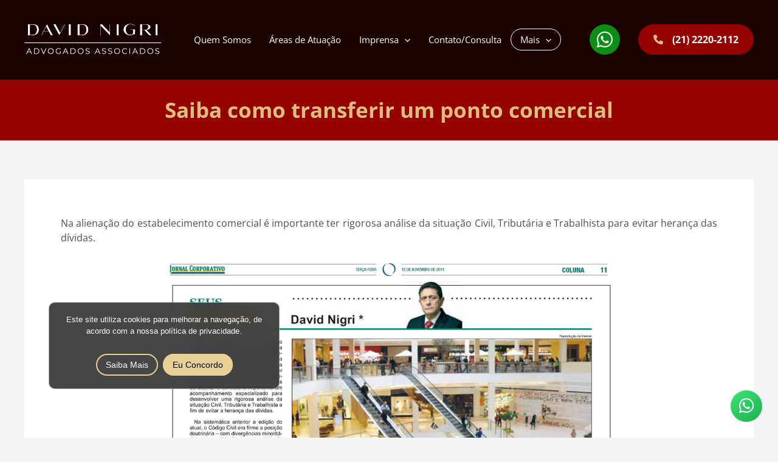

--- FILE ---
content_type: text/html; charset=utf-8
request_url: https://www.google.com/recaptcha/api2/anchor?ar=1&k=6LeZX-skAAAAAGNzehsiqoGidrikqJsDPZ6h9YVn&co=aHR0cHM6Ly9kYXZpZG5pZ3JpLmNvbS5icjo0NDM.&hl=en&v=PoyoqOPhxBO7pBk68S4YbpHZ&size=invisible&anchor-ms=20000&execute-ms=30000&cb=h3likkba2u0y
body_size: 48662
content:
<!DOCTYPE HTML><html dir="ltr" lang="en"><head><meta http-equiv="Content-Type" content="text/html; charset=UTF-8">
<meta http-equiv="X-UA-Compatible" content="IE=edge">
<title>reCAPTCHA</title>
<style type="text/css">
/* cyrillic-ext */
@font-face {
  font-family: 'Roboto';
  font-style: normal;
  font-weight: 400;
  font-stretch: 100%;
  src: url(//fonts.gstatic.com/s/roboto/v48/KFO7CnqEu92Fr1ME7kSn66aGLdTylUAMa3GUBHMdazTgWw.woff2) format('woff2');
  unicode-range: U+0460-052F, U+1C80-1C8A, U+20B4, U+2DE0-2DFF, U+A640-A69F, U+FE2E-FE2F;
}
/* cyrillic */
@font-face {
  font-family: 'Roboto';
  font-style: normal;
  font-weight: 400;
  font-stretch: 100%;
  src: url(//fonts.gstatic.com/s/roboto/v48/KFO7CnqEu92Fr1ME7kSn66aGLdTylUAMa3iUBHMdazTgWw.woff2) format('woff2');
  unicode-range: U+0301, U+0400-045F, U+0490-0491, U+04B0-04B1, U+2116;
}
/* greek-ext */
@font-face {
  font-family: 'Roboto';
  font-style: normal;
  font-weight: 400;
  font-stretch: 100%;
  src: url(//fonts.gstatic.com/s/roboto/v48/KFO7CnqEu92Fr1ME7kSn66aGLdTylUAMa3CUBHMdazTgWw.woff2) format('woff2');
  unicode-range: U+1F00-1FFF;
}
/* greek */
@font-face {
  font-family: 'Roboto';
  font-style: normal;
  font-weight: 400;
  font-stretch: 100%;
  src: url(//fonts.gstatic.com/s/roboto/v48/KFO7CnqEu92Fr1ME7kSn66aGLdTylUAMa3-UBHMdazTgWw.woff2) format('woff2');
  unicode-range: U+0370-0377, U+037A-037F, U+0384-038A, U+038C, U+038E-03A1, U+03A3-03FF;
}
/* math */
@font-face {
  font-family: 'Roboto';
  font-style: normal;
  font-weight: 400;
  font-stretch: 100%;
  src: url(//fonts.gstatic.com/s/roboto/v48/KFO7CnqEu92Fr1ME7kSn66aGLdTylUAMawCUBHMdazTgWw.woff2) format('woff2');
  unicode-range: U+0302-0303, U+0305, U+0307-0308, U+0310, U+0312, U+0315, U+031A, U+0326-0327, U+032C, U+032F-0330, U+0332-0333, U+0338, U+033A, U+0346, U+034D, U+0391-03A1, U+03A3-03A9, U+03B1-03C9, U+03D1, U+03D5-03D6, U+03F0-03F1, U+03F4-03F5, U+2016-2017, U+2034-2038, U+203C, U+2040, U+2043, U+2047, U+2050, U+2057, U+205F, U+2070-2071, U+2074-208E, U+2090-209C, U+20D0-20DC, U+20E1, U+20E5-20EF, U+2100-2112, U+2114-2115, U+2117-2121, U+2123-214F, U+2190, U+2192, U+2194-21AE, U+21B0-21E5, U+21F1-21F2, U+21F4-2211, U+2213-2214, U+2216-22FF, U+2308-230B, U+2310, U+2319, U+231C-2321, U+2336-237A, U+237C, U+2395, U+239B-23B7, U+23D0, U+23DC-23E1, U+2474-2475, U+25AF, U+25B3, U+25B7, U+25BD, U+25C1, U+25CA, U+25CC, U+25FB, U+266D-266F, U+27C0-27FF, U+2900-2AFF, U+2B0E-2B11, U+2B30-2B4C, U+2BFE, U+3030, U+FF5B, U+FF5D, U+1D400-1D7FF, U+1EE00-1EEFF;
}
/* symbols */
@font-face {
  font-family: 'Roboto';
  font-style: normal;
  font-weight: 400;
  font-stretch: 100%;
  src: url(//fonts.gstatic.com/s/roboto/v48/KFO7CnqEu92Fr1ME7kSn66aGLdTylUAMaxKUBHMdazTgWw.woff2) format('woff2');
  unicode-range: U+0001-000C, U+000E-001F, U+007F-009F, U+20DD-20E0, U+20E2-20E4, U+2150-218F, U+2190, U+2192, U+2194-2199, U+21AF, U+21E6-21F0, U+21F3, U+2218-2219, U+2299, U+22C4-22C6, U+2300-243F, U+2440-244A, U+2460-24FF, U+25A0-27BF, U+2800-28FF, U+2921-2922, U+2981, U+29BF, U+29EB, U+2B00-2BFF, U+4DC0-4DFF, U+FFF9-FFFB, U+10140-1018E, U+10190-1019C, U+101A0, U+101D0-101FD, U+102E0-102FB, U+10E60-10E7E, U+1D2C0-1D2D3, U+1D2E0-1D37F, U+1F000-1F0FF, U+1F100-1F1AD, U+1F1E6-1F1FF, U+1F30D-1F30F, U+1F315, U+1F31C, U+1F31E, U+1F320-1F32C, U+1F336, U+1F378, U+1F37D, U+1F382, U+1F393-1F39F, U+1F3A7-1F3A8, U+1F3AC-1F3AF, U+1F3C2, U+1F3C4-1F3C6, U+1F3CA-1F3CE, U+1F3D4-1F3E0, U+1F3ED, U+1F3F1-1F3F3, U+1F3F5-1F3F7, U+1F408, U+1F415, U+1F41F, U+1F426, U+1F43F, U+1F441-1F442, U+1F444, U+1F446-1F449, U+1F44C-1F44E, U+1F453, U+1F46A, U+1F47D, U+1F4A3, U+1F4B0, U+1F4B3, U+1F4B9, U+1F4BB, U+1F4BF, U+1F4C8-1F4CB, U+1F4D6, U+1F4DA, U+1F4DF, U+1F4E3-1F4E6, U+1F4EA-1F4ED, U+1F4F7, U+1F4F9-1F4FB, U+1F4FD-1F4FE, U+1F503, U+1F507-1F50B, U+1F50D, U+1F512-1F513, U+1F53E-1F54A, U+1F54F-1F5FA, U+1F610, U+1F650-1F67F, U+1F687, U+1F68D, U+1F691, U+1F694, U+1F698, U+1F6AD, U+1F6B2, U+1F6B9-1F6BA, U+1F6BC, U+1F6C6-1F6CF, U+1F6D3-1F6D7, U+1F6E0-1F6EA, U+1F6F0-1F6F3, U+1F6F7-1F6FC, U+1F700-1F7FF, U+1F800-1F80B, U+1F810-1F847, U+1F850-1F859, U+1F860-1F887, U+1F890-1F8AD, U+1F8B0-1F8BB, U+1F8C0-1F8C1, U+1F900-1F90B, U+1F93B, U+1F946, U+1F984, U+1F996, U+1F9E9, U+1FA00-1FA6F, U+1FA70-1FA7C, U+1FA80-1FA89, U+1FA8F-1FAC6, U+1FACE-1FADC, U+1FADF-1FAE9, U+1FAF0-1FAF8, U+1FB00-1FBFF;
}
/* vietnamese */
@font-face {
  font-family: 'Roboto';
  font-style: normal;
  font-weight: 400;
  font-stretch: 100%;
  src: url(//fonts.gstatic.com/s/roboto/v48/KFO7CnqEu92Fr1ME7kSn66aGLdTylUAMa3OUBHMdazTgWw.woff2) format('woff2');
  unicode-range: U+0102-0103, U+0110-0111, U+0128-0129, U+0168-0169, U+01A0-01A1, U+01AF-01B0, U+0300-0301, U+0303-0304, U+0308-0309, U+0323, U+0329, U+1EA0-1EF9, U+20AB;
}
/* latin-ext */
@font-face {
  font-family: 'Roboto';
  font-style: normal;
  font-weight: 400;
  font-stretch: 100%;
  src: url(//fonts.gstatic.com/s/roboto/v48/KFO7CnqEu92Fr1ME7kSn66aGLdTylUAMa3KUBHMdazTgWw.woff2) format('woff2');
  unicode-range: U+0100-02BA, U+02BD-02C5, U+02C7-02CC, U+02CE-02D7, U+02DD-02FF, U+0304, U+0308, U+0329, U+1D00-1DBF, U+1E00-1E9F, U+1EF2-1EFF, U+2020, U+20A0-20AB, U+20AD-20C0, U+2113, U+2C60-2C7F, U+A720-A7FF;
}
/* latin */
@font-face {
  font-family: 'Roboto';
  font-style: normal;
  font-weight: 400;
  font-stretch: 100%;
  src: url(//fonts.gstatic.com/s/roboto/v48/KFO7CnqEu92Fr1ME7kSn66aGLdTylUAMa3yUBHMdazQ.woff2) format('woff2');
  unicode-range: U+0000-00FF, U+0131, U+0152-0153, U+02BB-02BC, U+02C6, U+02DA, U+02DC, U+0304, U+0308, U+0329, U+2000-206F, U+20AC, U+2122, U+2191, U+2193, U+2212, U+2215, U+FEFF, U+FFFD;
}
/* cyrillic-ext */
@font-face {
  font-family: 'Roboto';
  font-style: normal;
  font-weight: 500;
  font-stretch: 100%;
  src: url(//fonts.gstatic.com/s/roboto/v48/KFO7CnqEu92Fr1ME7kSn66aGLdTylUAMa3GUBHMdazTgWw.woff2) format('woff2');
  unicode-range: U+0460-052F, U+1C80-1C8A, U+20B4, U+2DE0-2DFF, U+A640-A69F, U+FE2E-FE2F;
}
/* cyrillic */
@font-face {
  font-family: 'Roboto';
  font-style: normal;
  font-weight: 500;
  font-stretch: 100%;
  src: url(//fonts.gstatic.com/s/roboto/v48/KFO7CnqEu92Fr1ME7kSn66aGLdTylUAMa3iUBHMdazTgWw.woff2) format('woff2');
  unicode-range: U+0301, U+0400-045F, U+0490-0491, U+04B0-04B1, U+2116;
}
/* greek-ext */
@font-face {
  font-family: 'Roboto';
  font-style: normal;
  font-weight: 500;
  font-stretch: 100%;
  src: url(//fonts.gstatic.com/s/roboto/v48/KFO7CnqEu92Fr1ME7kSn66aGLdTylUAMa3CUBHMdazTgWw.woff2) format('woff2');
  unicode-range: U+1F00-1FFF;
}
/* greek */
@font-face {
  font-family: 'Roboto';
  font-style: normal;
  font-weight: 500;
  font-stretch: 100%;
  src: url(//fonts.gstatic.com/s/roboto/v48/KFO7CnqEu92Fr1ME7kSn66aGLdTylUAMa3-UBHMdazTgWw.woff2) format('woff2');
  unicode-range: U+0370-0377, U+037A-037F, U+0384-038A, U+038C, U+038E-03A1, U+03A3-03FF;
}
/* math */
@font-face {
  font-family: 'Roboto';
  font-style: normal;
  font-weight: 500;
  font-stretch: 100%;
  src: url(//fonts.gstatic.com/s/roboto/v48/KFO7CnqEu92Fr1ME7kSn66aGLdTylUAMawCUBHMdazTgWw.woff2) format('woff2');
  unicode-range: U+0302-0303, U+0305, U+0307-0308, U+0310, U+0312, U+0315, U+031A, U+0326-0327, U+032C, U+032F-0330, U+0332-0333, U+0338, U+033A, U+0346, U+034D, U+0391-03A1, U+03A3-03A9, U+03B1-03C9, U+03D1, U+03D5-03D6, U+03F0-03F1, U+03F4-03F5, U+2016-2017, U+2034-2038, U+203C, U+2040, U+2043, U+2047, U+2050, U+2057, U+205F, U+2070-2071, U+2074-208E, U+2090-209C, U+20D0-20DC, U+20E1, U+20E5-20EF, U+2100-2112, U+2114-2115, U+2117-2121, U+2123-214F, U+2190, U+2192, U+2194-21AE, U+21B0-21E5, U+21F1-21F2, U+21F4-2211, U+2213-2214, U+2216-22FF, U+2308-230B, U+2310, U+2319, U+231C-2321, U+2336-237A, U+237C, U+2395, U+239B-23B7, U+23D0, U+23DC-23E1, U+2474-2475, U+25AF, U+25B3, U+25B7, U+25BD, U+25C1, U+25CA, U+25CC, U+25FB, U+266D-266F, U+27C0-27FF, U+2900-2AFF, U+2B0E-2B11, U+2B30-2B4C, U+2BFE, U+3030, U+FF5B, U+FF5D, U+1D400-1D7FF, U+1EE00-1EEFF;
}
/* symbols */
@font-face {
  font-family: 'Roboto';
  font-style: normal;
  font-weight: 500;
  font-stretch: 100%;
  src: url(//fonts.gstatic.com/s/roboto/v48/KFO7CnqEu92Fr1ME7kSn66aGLdTylUAMaxKUBHMdazTgWw.woff2) format('woff2');
  unicode-range: U+0001-000C, U+000E-001F, U+007F-009F, U+20DD-20E0, U+20E2-20E4, U+2150-218F, U+2190, U+2192, U+2194-2199, U+21AF, U+21E6-21F0, U+21F3, U+2218-2219, U+2299, U+22C4-22C6, U+2300-243F, U+2440-244A, U+2460-24FF, U+25A0-27BF, U+2800-28FF, U+2921-2922, U+2981, U+29BF, U+29EB, U+2B00-2BFF, U+4DC0-4DFF, U+FFF9-FFFB, U+10140-1018E, U+10190-1019C, U+101A0, U+101D0-101FD, U+102E0-102FB, U+10E60-10E7E, U+1D2C0-1D2D3, U+1D2E0-1D37F, U+1F000-1F0FF, U+1F100-1F1AD, U+1F1E6-1F1FF, U+1F30D-1F30F, U+1F315, U+1F31C, U+1F31E, U+1F320-1F32C, U+1F336, U+1F378, U+1F37D, U+1F382, U+1F393-1F39F, U+1F3A7-1F3A8, U+1F3AC-1F3AF, U+1F3C2, U+1F3C4-1F3C6, U+1F3CA-1F3CE, U+1F3D4-1F3E0, U+1F3ED, U+1F3F1-1F3F3, U+1F3F5-1F3F7, U+1F408, U+1F415, U+1F41F, U+1F426, U+1F43F, U+1F441-1F442, U+1F444, U+1F446-1F449, U+1F44C-1F44E, U+1F453, U+1F46A, U+1F47D, U+1F4A3, U+1F4B0, U+1F4B3, U+1F4B9, U+1F4BB, U+1F4BF, U+1F4C8-1F4CB, U+1F4D6, U+1F4DA, U+1F4DF, U+1F4E3-1F4E6, U+1F4EA-1F4ED, U+1F4F7, U+1F4F9-1F4FB, U+1F4FD-1F4FE, U+1F503, U+1F507-1F50B, U+1F50D, U+1F512-1F513, U+1F53E-1F54A, U+1F54F-1F5FA, U+1F610, U+1F650-1F67F, U+1F687, U+1F68D, U+1F691, U+1F694, U+1F698, U+1F6AD, U+1F6B2, U+1F6B9-1F6BA, U+1F6BC, U+1F6C6-1F6CF, U+1F6D3-1F6D7, U+1F6E0-1F6EA, U+1F6F0-1F6F3, U+1F6F7-1F6FC, U+1F700-1F7FF, U+1F800-1F80B, U+1F810-1F847, U+1F850-1F859, U+1F860-1F887, U+1F890-1F8AD, U+1F8B0-1F8BB, U+1F8C0-1F8C1, U+1F900-1F90B, U+1F93B, U+1F946, U+1F984, U+1F996, U+1F9E9, U+1FA00-1FA6F, U+1FA70-1FA7C, U+1FA80-1FA89, U+1FA8F-1FAC6, U+1FACE-1FADC, U+1FADF-1FAE9, U+1FAF0-1FAF8, U+1FB00-1FBFF;
}
/* vietnamese */
@font-face {
  font-family: 'Roboto';
  font-style: normal;
  font-weight: 500;
  font-stretch: 100%;
  src: url(//fonts.gstatic.com/s/roboto/v48/KFO7CnqEu92Fr1ME7kSn66aGLdTylUAMa3OUBHMdazTgWw.woff2) format('woff2');
  unicode-range: U+0102-0103, U+0110-0111, U+0128-0129, U+0168-0169, U+01A0-01A1, U+01AF-01B0, U+0300-0301, U+0303-0304, U+0308-0309, U+0323, U+0329, U+1EA0-1EF9, U+20AB;
}
/* latin-ext */
@font-face {
  font-family: 'Roboto';
  font-style: normal;
  font-weight: 500;
  font-stretch: 100%;
  src: url(//fonts.gstatic.com/s/roboto/v48/KFO7CnqEu92Fr1ME7kSn66aGLdTylUAMa3KUBHMdazTgWw.woff2) format('woff2');
  unicode-range: U+0100-02BA, U+02BD-02C5, U+02C7-02CC, U+02CE-02D7, U+02DD-02FF, U+0304, U+0308, U+0329, U+1D00-1DBF, U+1E00-1E9F, U+1EF2-1EFF, U+2020, U+20A0-20AB, U+20AD-20C0, U+2113, U+2C60-2C7F, U+A720-A7FF;
}
/* latin */
@font-face {
  font-family: 'Roboto';
  font-style: normal;
  font-weight: 500;
  font-stretch: 100%;
  src: url(//fonts.gstatic.com/s/roboto/v48/KFO7CnqEu92Fr1ME7kSn66aGLdTylUAMa3yUBHMdazQ.woff2) format('woff2');
  unicode-range: U+0000-00FF, U+0131, U+0152-0153, U+02BB-02BC, U+02C6, U+02DA, U+02DC, U+0304, U+0308, U+0329, U+2000-206F, U+20AC, U+2122, U+2191, U+2193, U+2212, U+2215, U+FEFF, U+FFFD;
}
/* cyrillic-ext */
@font-face {
  font-family: 'Roboto';
  font-style: normal;
  font-weight: 900;
  font-stretch: 100%;
  src: url(//fonts.gstatic.com/s/roboto/v48/KFO7CnqEu92Fr1ME7kSn66aGLdTylUAMa3GUBHMdazTgWw.woff2) format('woff2');
  unicode-range: U+0460-052F, U+1C80-1C8A, U+20B4, U+2DE0-2DFF, U+A640-A69F, U+FE2E-FE2F;
}
/* cyrillic */
@font-face {
  font-family: 'Roboto';
  font-style: normal;
  font-weight: 900;
  font-stretch: 100%;
  src: url(//fonts.gstatic.com/s/roboto/v48/KFO7CnqEu92Fr1ME7kSn66aGLdTylUAMa3iUBHMdazTgWw.woff2) format('woff2');
  unicode-range: U+0301, U+0400-045F, U+0490-0491, U+04B0-04B1, U+2116;
}
/* greek-ext */
@font-face {
  font-family: 'Roboto';
  font-style: normal;
  font-weight: 900;
  font-stretch: 100%;
  src: url(//fonts.gstatic.com/s/roboto/v48/KFO7CnqEu92Fr1ME7kSn66aGLdTylUAMa3CUBHMdazTgWw.woff2) format('woff2');
  unicode-range: U+1F00-1FFF;
}
/* greek */
@font-face {
  font-family: 'Roboto';
  font-style: normal;
  font-weight: 900;
  font-stretch: 100%;
  src: url(//fonts.gstatic.com/s/roboto/v48/KFO7CnqEu92Fr1ME7kSn66aGLdTylUAMa3-UBHMdazTgWw.woff2) format('woff2');
  unicode-range: U+0370-0377, U+037A-037F, U+0384-038A, U+038C, U+038E-03A1, U+03A3-03FF;
}
/* math */
@font-face {
  font-family: 'Roboto';
  font-style: normal;
  font-weight: 900;
  font-stretch: 100%;
  src: url(//fonts.gstatic.com/s/roboto/v48/KFO7CnqEu92Fr1ME7kSn66aGLdTylUAMawCUBHMdazTgWw.woff2) format('woff2');
  unicode-range: U+0302-0303, U+0305, U+0307-0308, U+0310, U+0312, U+0315, U+031A, U+0326-0327, U+032C, U+032F-0330, U+0332-0333, U+0338, U+033A, U+0346, U+034D, U+0391-03A1, U+03A3-03A9, U+03B1-03C9, U+03D1, U+03D5-03D6, U+03F0-03F1, U+03F4-03F5, U+2016-2017, U+2034-2038, U+203C, U+2040, U+2043, U+2047, U+2050, U+2057, U+205F, U+2070-2071, U+2074-208E, U+2090-209C, U+20D0-20DC, U+20E1, U+20E5-20EF, U+2100-2112, U+2114-2115, U+2117-2121, U+2123-214F, U+2190, U+2192, U+2194-21AE, U+21B0-21E5, U+21F1-21F2, U+21F4-2211, U+2213-2214, U+2216-22FF, U+2308-230B, U+2310, U+2319, U+231C-2321, U+2336-237A, U+237C, U+2395, U+239B-23B7, U+23D0, U+23DC-23E1, U+2474-2475, U+25AF, U+25B3, U+25B7, U+25BD, U+25C1, U+25CA, U+25CC, U+25FB, U+266D-266F, U+27C0-27FF, U+2900-2AFF, U+2B0E-2B11, U+2B30-2B4C, U+2BFE, U+3030, U+FF5B, U+FF5D, U+1D400-1D7FF, U+1EE00-1EEFF;
}
/* symbols */
@font-face {
  font-family: 'Roboto';
  font-style: normal;
  font-weight: 900;
  font-stretch: 100%;
  src: url(//fonts.gstatic.com/s/roboto/v48/KFO7CnqEu92Fr1ME7kSn66aGLdTylUAMaxKUBHMdazTgWw.woff2) format('woff2');
  unicode-range: U+0001-000C, U+000E-001F, U+007F-009F, U+20DD-20E0, U+20E2-20E4, U+2150-218F, U+2190, U+2192, U+2194-2199, U+21AF, U+21E6-21F0, U+21F3, U+2218-2219, U+2299, U+22C4-22C6, U+2300-243F, U+2440-244A, U+2460-24FF, U+25A0-27BF, U+2800-28FF, U+2921-2922, U+2981, U+29BF, U+29EB, U+2B00-2BFF, U+4DC0-4DFF, U+FFF9-FFFB, U+10140-1018E, U+10190-1019C, U+101A0, U+101D0-101FD, U+102E0-102FB, U+10E60-10E7E, U+1D2C0-1D2D3, U+1D2E0-1D37F, U+1F000-1F0FF, U+1F100-1F1AD, U+1F1E6-1F1FF, U+1F30D-1F30F, U+1F315, U+1F31C, U+1F31E, U+1F320-1F32C, U+1F336, U+1F378, U+1F37D, U+1F382, U+1F393-1F39F, U+1F3A7-1F3A8, U+1F3AC-1F3AF, U+1F3C2, U+1F3C4-1F3C6, U+1F3CA-1F3CE, U+1F3D4-1F3E0, U+1F3ED, U+1F3F1-1F3F3, U+1F3F5-1F3F7, U+1F408, U+1F415, U+1F41F, U+1F426, U+1F43F, U+1F441-1F442, U+1F444, U+1F446-1F449, U+1F44C-1F44E, U+1F453, U+1F46A, U+1F47D, U+1F4A3, U+1F4B0, U+1F4B3, U+1F4B9, U+1F4BB, U+1F4BF, U+1F4C8-1F4CB, U+1F4D6, U+1F4DA, U+1F4DF, U+1F4E3-1F4E6, U+1F4EA-1F4ED, U+1F4F7, U+1F4F9-1F4FB, U+1F4FD-1F4FE, U+1F503, U+1F507-1F50B, U+1F50D, U+1F512-1F513, U+1F53E-1F54A, U+1F54F-1F5FA, U+1F610, U+1F650-1F67F, U+1F687, U+1F68D, U+1F691, U+1F694, U+1F698, U+1F6AD, U+1F6B2, U+1F6B9-1F6BA, U+1F6BC, U+1F6C6-1F6CF, U+1F6D3-1F6D7, U+1F6E0-1F6EA, U+1F6F0-1F6F3, U+1F6F7-1F6FC, U+1F700-1F7FF, U+1F800-1F80B, U+1F810-1F847, U+1F850-1F859, U+1F860-1F887, U+1F890-1F8AD, U+1F8B0-1F8BB, U+1F8C0-1F8C1, U+1F900-1F90B, U+1F93B, U+1F946, U+1F984, U+1F996, U+1F9E9, U+1FA00-1FA6F, U+1FA70-1FA7C, U+1FA80-1FA89, U+1FA8F-1FAC6, U+1FACE-1FADC, U+1FADF-1FAE9, U+1FAF0-1FAF8, U+1FB00-1FBFF;
}
/* vietnamese */
@font-face {
  font-family: 'Roboto';
  font-style: normal;
  font-weight: 900;
  font-stretch: 100%;
  src: url(//fonts.gstatic.com/s/roboto/v48/KFO7CnqEu92Fr1ME7kSn66aGLdTylUAMa3OUBHMdazTgWw.woff2) format('woff2');
  unicode-range: U+0102-0103, U+0110-0111, U+0128-0129, U+0168-0169, U+01A0-01A1, U+01AF-01B0, U+0300-0301, U+0303-0304, U+0308-0309, U+0323, U+0329, U+1EA0-1EF9, U+20AB;
}
/* latin-ext */
@font-face {
  font-family: 'Roboto';
  font-style: normal;
  font-weight: 900;
  font-stretch: 100%;
  src: url(//fonts.gstatic.com/s/roboto/v48/KFO7CnqEu92Fr1ME7kSn66aGLdTylUAMa3KUBHMdazTgWw.woff2) format('woff2');
  unicode-range: U+0100-02BA, U+02BD-02C5, U+02C7-02CC, U+02CE-02D7, U+02DD-02FF, U+0304, U+0308, U+0329, U+1D00-1DBF, U+1E00-1E9F, U+1EF2-1EFF, U+2020, U+20A0-20AB, U+20AD-20C0, U+2113, U+2C60-2C7F, U+A720-A7FF;
}
/* latin */
@font-face {
  font-family: 'Roboto';
  font-style: normal;
  font-weight: 900;
  font-stretch: 100%;
  src: url(//fonts.gstatic.com/s/roboto/v48/KFO7CnqEu92Fr1ME7kSn66aGLdTylUAMa3yUBHMdazQ.woff2) format('woff2');
  unicode-range: U+0000-00FF, U+0131, U+0152-0153, U+02BB-02BC, U+02C6, U+02DA, U+02DC, U+0304, U+0308, U+0329, U+2000-206F, U+20AC, U+2122, U+2191, U+2193, U+2212, U+2215, U+FEFF, U+FFFD;
}

</style>
<link rel="stylesheet" type="text/css" href="https://www.gstatic.com/recaptcha/releases/PoyoqOPhxBO7pBk68S4YbpHZ/styles__ltr.css">
<script nonce="2lv8cPneRkdDcG4GXjD72w" type="text/javascript">window['__recaptcha_api'] = 'https://www.google.com/recaptcha/api2/';</script>
<script type="text/javascript" src="https://www.gstatic.com/recaptcha/releases/PoyoqOPhxBO7pBk68S4YbpHZ/recaptcha__en.js" nonce="2lv8cPneRkdDcG4GXjD72w">
      
    </script></head>
<body><div id="rc-anchor-alert" class="rc-anchor-alert"></div>
<input type="hidden" id="recaptcha-token" value="[base64]">
<script type="text/javascript" nonce="2lv8cPneRkdDcG4GXjD72w">
      recaptcha.anchor.Main.init("[\x22ainput\x22,[\x22bgdata\x22,\x22\x22,\[base64]/[base64]/[base64]/[base64]/[base64]/UltsKytdPUU6KEU8MjA0OD9SW2wrK109RT4+NnwxOTI6KChFJjY0NTEyKT09NTUyOTYmJk0rMTxjLmxlbmd0aCYmKGMuY2hhckNvZGVBdChNKzEpJjY0NTEyKT09NTYzMjA/[base64]/[base64]/[base64]/[base64]/[base64]/[base64]/[base64]\x22,\[base64]\\u003d\\u003d\x22,\x22FsOlw594DMO9w6wdwrNQdcOvFCHCrgsbwqrDvsKQw6LDsXvCjXTCgAlNPMO4eMKqAzfDkcONw61Rw7wofhrCji7CncK4wqjCoMK/[base64]/DjMOLAsKyez7Dr8Kgw5LChsKnwoEWNMKLw5LDowwOEcK5wq4oakBUf8OQwrtSGy9SwokowqR9wp3DrMKQw6F3w6FZw5DChCpaUMKlw7XCmcKLw4LDny/Cn8KxOUcnw4cxPMK8w7FfEVXCj0PCt2wdwrXDmgzDo1zCq8K6XMOYwoJlwrLCg1zCrn3Dq8KBDjDDqMOld8KGw4/DollzKEjCsMOJbWXCo2hsw5zDrcKoXVLDmcOZwow4woIZMsKKOsK3d03CvGzChAALw4VQWHfCvMKZw5rCpcOzw7DCj8OZw58lwpF2wp7CtsKSwqXCn8O/wpIow4XClSjCgXZ0w7LDpMKzw7zDiMObwp/DlsK/GXPCnMKRaVMGFsKAMcKsJxvCusKFw4p7w4/[base64]/wr/DqsKUCMOXw7BHWhzCmw7CtTTCpn8/cQ/CpUjDlMOUYWIWw5FowrfClVt9eSkfRsKjNznCkMOJWcOewoFTV8Oyw5oew5jDjMOFw5ITw4wdw60JYcKUw4kiMkrDpCNCwoYzw5vCmsOWHxUrXMO4ATvDgUPCuRlqBw8HwpB0wr7CmgjDgD7DiVRIwrPCqG3DpGxewps3wp3CiifDt8KAw7A3AlgFP8K/w6vCusOGw6LDiMOGwpHChUs7esODw6Rgw4PDn8K0MUVEwonDl0ABZcKow7LCn8OGOsOxwqYZNcOdBMKDdGdXw6AYDMOXw5rDrwfCgcOOXDQBVCIVw7zCjQ5ZwpLDiwBYbcKAwrNwbsOOwp3Do3/[base64]/Cp8Odw7zCvTLCpMKWwovCmMOWJsO/C8O0GmTCgVsXc8KTw5/DjsKJwrHDosKvw6xxwrhIwprDvcKJcMKiwqfCg2LCj8KuQn7DnsOXwpcbFi7CgcKFAcO3RcKfw5fCicKZTC3DsE7CssKJw700wpc3w4UqUGBhFC9EwqzCpE/Dny1cYgxSw4RwdyUiHMK8YEt2w6ABKAwtwoQBLMKXWsKVfifDimnDk8K1wqfDuHHCicObC0UDNV/CvcKBw67DssKkS8OiIMORw6LCn07CusKcKnPCisKJLcORwqLDt8O9TDLCqi7ColTDm8KMZ8OEQ8O5YMOHwroBPsOvwo/CrcOVfQHClQonwobCumkNwrQLw7vDk8KWw7AlA8OowoLDhW3Ds27ChMK6LVxmasO2w5/DlcKlHWsNw67Cu8KOw59IDsO5w7XDk1dQw6jDiQlpwr/DlyplwoNXDsOlwpckw702UMOPWzvCrjN9JMKTwqLCt8KTw77CtsKvwrZrSDzDn8OawqvDhmh6UMO0wrVmEsOqwoVDTsO4woHDnAZMwp5Nw47Cmnx3acO4w67DncOGEsOKwprCi8KJLcOHwq7ChnJxRWFfYwrDvcKow6FPLsKnCRV/w6DDvUbCpQzDpXUYasK/w7VDRMK+wq0yw6PCrMOdP2bCpcKIZ3nCnkHCrMODFcOqwp3Cl3w1wrfCnMO/w7nDpMKvwrLCok5mEMOlLEttw7vCt8Khwr/DvsOJwobDrsKowpU1w59rRcKqw4rCqR0LBVcnw4FhdsKWwoXDkcKWw7VswrvCtsOObcOXwr7CoMOfVGTDvcObwr0gw5gnw7tJem8Ow7NjIVQnJsK/N0rDr0Z+Jn0FwojDt8OAdsOWBMOWw6Edw7BNw4TCgsKXwr3Cn8KPLyPDklrDnzpkQT7CgMOhwo0dQBtEw7PCr31nwoXCpsKDDMO0woQ7woNSwrx4wqh7wrDDtHLCllLDpRDDpinCkRtbLsOrMcKhSFTDhi3DmC4yAcK/wo/CpMKMw5c5SMObKcOhwrXCksK0AHbDmMOswpIOwr5Cw7XCmcOtQGzCh8KKGMOew7TCtsKrwoYxwroRJyXDssKLU27Cqi/Cv0ZkZG5iXcOlw4/[base64]/w5TDmMKYwrE6wpQiwrPCkCXCkjnDncKdwqHDgmLDjWTDgcOIwrgmwoBBwr1kC8OPwp/DjBMEV8KKw6AYN8OPB8OpYMKJcA9vHcKCJsOjMH8KRktJw6ouw6vDj20BR8KOKWJUwpheOH7CpTnDpMOawrYuwrLCnMO0wpvDsVLDq0E3wrI6fsO/w6h5w6PCnsOvPcKXw6fCkzoDw602J8KPw4kCdWVXw4bCvcKaJMOhw7caeA7CssOIQ8KRw57Cg8O1w5VyVcO6wqXCgcO/bMKEBBHDrMOAwqnCuWDDnBXCtcKDwoLCuMO0BMOswpDCh8OzeXrCtWzDiSrDn8Kowp5AwoTDiBIJw7pqwp5uO8KpwpTCky3Dt8ORM8KAPBF+DcKcMT3ChsKKNRxqDsKDLsKRw7VqwqnClDx8FMO/wpMUMnrDtcKDw7zCh8KYwph/wrPChxkqHMK/wo1tfWLDu8KEX8KrwrLDscOgQsOCbsKHwooUTHAQwqHDrQRVVcOgwqrCkyYaY8Krw6hmwoglBzMIwpIsPSRKwo5qwoQ/Wxxyw4/DlMOdwoVQwohdDQvDlMO2FiDDqsKBDcOdwr7DlCVTWsKhwqNawpoXw4pswqAELUfDvjfDicOpBcOHw4ZPecKpwq7CiMOpwowzwoYqYCNQwr7DmsO5PhFoYibCmcOuw4gBw6oLBl4pw7nDm8OEwqjDnB/[base64]/[base64]/Cl8KbBxN8G3nCn8K7w47CmxfDiwbCqsKNPjbCjcO7w7bCtVAVdsOUwo0OdG4fUMO4woLCmijDtS03wq9Vf8OebQNLwp3DkMO6ZVkebyTDqcONE1bDjwLCgcKYLMO4RGs1wqpXXcKkwonDrTVsD8O1OsKjHm3CucOxwrZzw4/DnFfCusKBw6w3WCgHw6HDg8KYwoVXw7lHOMO7SxorwqbDp8KJeG/DlyrCtSJUVsKJw7ZgCcKmcCF1w7XDrFpxQMKtZsKbwqDDu8OZSMKAwoHDhUbCucOdCW01fDwTb0bDmBPDqsKoHsKwQMOZZH3CtUA0aSwVJsOBw7gUw7DDri4hKVY3EcOWw71bfz4dfyRTwopmwpA3cUpzC8O1w45pw7lvRz9pV2VCIkfCgMOVDyILwp/DvsOydMObLHLDuSvClTY3TznDhsKMasKTVsOHw7nDkl/DkRl8w4LDsQbCvMK+wp4hVsOZw7cdwowfwoTDhMO9w4TDpsKHAcOPPVUEBcKpD1geQcKTw6bDli7Cu8OLwrvCtsOvBjTCqDwdcsODKw/[base64]/w4zDncO3wrkTYQ9ANsK5Z8K9w5g+DsOwEsOxE8OOw7fDvHHCvFLDgsOPwpHDnMOdw7p6ZcO2wpbDoEYCGy/CpQ0Sw4AdwpoLwq3CinfCkcOXw5zDvFNOwqPCpsOvOwTCrMORw7Rww6TCsw1aw75Fwr8lw7xPw4HDoMO3DcOjw71uw4RSJcKLXMOTaDLDmn7DkMKqL8K/WsKewoFKw7llSMOWw597w4lhw6w+X8KFw7nCnsKhUg4uwqJNw7nDpMO2BcO5w4fCtMKfwp9NwoHDi8K/[base64]/w57DvMKpw70eworDu8Opw77DvnVedQFbTDdrAQnDl8OIw7nDqcOydQ9/DxfCvcKfKnBLw41XQFF/w5wgFx95LMODw4vDvAg/VMKydcOHX8Kdw4kfw4PDpgo+w6vDksO5b8KkMMKXB8OBwr4iS2fCnU3DhMKTBcObfy/CikF6dQAmwrYuw7DDvsKBw4lFSsOOwo51w7fCmihrw5TDoQTDoMKOABtEw71YI2thw4nCpkbDvcKAH8KRcjEPV8OKwrHCv13CnsKIdMOawqnCsGjDhws7c8OyeXfCsMKuwpoWw7LDonfDg157w70kUSrDiMOBG8O9w57CmShaWnYlbsKSQ8KfDj/[base64]/CqMKVZhrClDZ6w7bCrBbDnVtxwrVbw7zCpkIhdwwFw5/DnhpEwp3Dg8KHw6oMwrtFwpTCncKtMBc/DzvDjn9JQcO0JsOjdE/Ck8OlSVd2w4HDu8OKw7TCn2HDiMKJVW4BwrZNwrvCgFvDqcOgw7/CosK4wp7DjsKSwqpwScKJBGRDwrYCXT42wo0ywrjCuMKZw51DF8OreMO/EsOFFXfDmhDDshYiw5TCr8O+bhQbAkvDmg4UJkLDlMKsW2rDlwXDgmTCmEIDw4ZrQzDCjsOaHcKCw5DCh8K4w5vCiBEBAcKAfBTDl8KVw7XCly/CpibCpsKhYMKDacKfw799woPCpRIkNkt3w4FDwrRrLE9belRbwpcXw7xWw5DDigU1BXHDm8K6w6RKwokAw6LCkMKSwrrDh8KTa8OKdgREw551wokFw5I2w7MswoPDuhjCslDClcOGw7JGNlEiwqjDl8K9a8O/cFcCwpwtFSgOc8OhYCQTQ8OSFsOhw4/[base64]/w4gXw5PDtR0TESTCt8KYQcK8AcOsw5cVGcO9ZyPCi20pw7PCsmnDskpNwp8pw7klOwIRIznDmCnDlMOxRsOgcBjDp8KTw65sBGZvw73CvsKseiLDijtxw5vDkMK+wr/CjcK/W8KvcUU9ZSpbwp8sw6c9w71ZwqPCsTzDi1bDoitww4HDilkQw4d3MHNdw7rCtBHDt8KGLi9xIgzDqU3Cq8KmFnvCn8Ojw7BYNRAvwrQCEcKKLsKqwpF4w4MwRsOEcsKKwrF4wpHCoEXCrsO6wosmYMK9w6x2Tl/[base64]/CqAplwqcOYXg7XCIRw5MFwrbDiR9LAMOccUXDvyvCo2bCrcKuM8KxwrQEQC9ZwqUVRlVhScOkcGIqwpTDixdGwrQpZ8KiMwsAEcOVw7fDpsKZwpHDjMO9S8OPwowsUMKAw43DlsK1wpHDg20IRl7DhEE4woHCv0jDhRYRwrgAMcO/wr/DvsOcw6fCu8OKAWDDg38dw7jDlcK4M8OSw7YLw4TDvEPDjXzDq2vDkWxja8KPeAXDlHBnw5zDjVYEwpxawpkYL03Dv8OcLMKVC8Oeb8OXfcKsd8OdWAxvJ8KZTcOfTkERw6XChA/CrXzCiCPCqFHDkXhWw50pMsOxTFQhwqTDji1WIULClHk8w7bDlGrCkMKmw6DCp2Qsw4XCuSMswo/CocOiwqDDhMKuOkfCtcKEGDYNwqwQwo9qw7nDqXzDrgnDv1NyBcK7w4gFX8KnwogIDkPDisO9IR8iK8Kbwo3DkgPCrHUWC3Ztw5DCncO+WsOrw5tGwoNewpgvw59IL8K/w6PDpcOdcRHCqMOuwq/[base64]/XxJIw5p6SRlwNiDDu8OzPz7CthLCmRTDhsOZIhTCgsKsDmvCuCrCmCIFAMOwwofCjULDg10+GR/DjmTDtsKDwqUhIUsJd8OIUMKVw5LClcOHPVPCmhrDgMKwFsOywpPDjsK3fWrDsVzDkB02wojDs8OxXsOeeTNqU0bCvcK6BMOWdsK7CXbDssKRLMKcGAHDnSbDt8K8HcK/wrFFwo7CqcOLw4zDjikTM1XDqHIPwp/Cn8KMTsK7woLDigbCm8OYwqrDlMKWJlnCr8OPLEENwo02GWfCssOIw7jDiMOSN0Jfw6Erw4/DpmJQw4EAZ0XCiH10w4HDm1rDkxHDqcKgXz/DrsKBwpDDnsKHw6Q3TzcQw7wGFsOobsOZBlnDpMK9wqrCi8K6P8ONwp4tKMOswrjCiMOow59FDcOSf8KaahvCpcOPwrAqwodBwqfDkl7DhMOOw5fDvA7DkcOpw5zDosKfEcOsfEtNw67DnAsndsKVw4vDicKAw6HCq8KHUMOyw5zDmcKkKsK7woXDq8O9wp/[base64]/CiEfCpsKYSsKBfMKcw7dQwqwJwo/[base64]/DvsKpw7wLBMKsw47DqMKoP8Ksw7fDuRnCgQAob8KpwrMZw6p2GMKPw4g6TMKUw7/CmlQQOjPDqGI7cW56w4rDu2XCosKRwpDDvVJxC8KaJyrCiE/CkCrDkhvDhjnDk8Kmw7rDvBB8wqo7LMODwrvCgl/CgsOcXMOBw6bDtQYBZnTDocOwwpnDvnMlHlHDl8KPVcKZwrdTw5nDlMKhZgjCkELDgAzChsKEwrzDoEVUUcOKOsOeKsKzwrV+wqPCrSvDusK0w7UjHsKsY8KFXMKdRsKew4VSw7lWwrBIVMOuwoXDq8KcwpN+woDDosO3w41QwpAQwp8qw5fCgXcQw45Yw4rCs8Kfw5/CmAzCrlnCjyXDgBPDmMKXwoXDm8Kbwr4dJQQYXldIcCnCoCTDusKpw6vDucOcHMK0wqxiaiDCgEhxeQ/DggsUU8O5NMKcEDPClibDgwvCg23DpBfCvcOzDnZqw4DDn8OVPG3ChcKnacOPwr1dwr7Ds8OmwpfCs8Ocw6vDlsOjMMK6DGfDvMK7U3EZw5nDi3zDlsO5LsK/w651wpTCrcOUw5I5wrLCrkQHOsOhw7YCDFMVQGQNYC88RMO+w6p3VgXDiG/CvQU+MnnCuMKmw4INZHFpwrUrb29YKSRTw6Ihw5Yqw4wqwr7CuyPDpFfCrh/[base64]/[base64]/UixjwqRtwoEtw4U+NH/Duk8/B8KkcMODw6IywqvDr8KlZULCoHksw4RFwpfCslBewqFXwrUXGF/Di1RRAUBew7TDs8OBCcKHEQrDrcOVwp46w4LDksOfcsKXwoh7wqUyYjxPwpNdJw/CuznDpnjDk2rCtmbDlU5IwqfCgy/CrsKCw5nCgj/DsMOyYAtgwp1yw48hw4/[base64]/DnMKrw5/[base64]/[base64]/CpETDhMORJsKRw43DjsKwf0hnwqbDgMOnZlrDqkF+w5fDqSwHw7NQcCvCqSg/[base64]/[base64]/w4rDnMKTw47CgF0fJAZNUMOWRcK/JcOqw6/DlCZMw77CsMOxbBUce8O6cMO7wpnDpMOzPSrDr8Ocw7Qgw4EyayDDrcKTRT7DvXVsw7/DmcK2N8KCwoHCrl81w7TDtMK1IsOvF8OAwqAJK1rCugo5T25cw5rCnRkZPMK8w6HChDTDrMO9wrdwOwDCs0fCq8O4wpJIIHFawq1vbErCpi3CsMODFwskwpDCpDgEaVMkX0IhWSvCtg9Bw7shw69IL8Kaw6Usc8OeV8KswqViw7YDfg5Aw4jDt1pHw5dOXsOzwoA9wq/DpXzChWsKVcO4w7Nmwpx1A8KiwofDsXXDqBbDpcOVwrzDq1cSYRRDw7TDsQE6wqjCvRvCtX3CrGEbw75AV8KEw78xwr1XwqEKNsKgwpDCv8KMw65QUHbDncOvOAABAMOYdsOiLF/Dt8O8J8KWEwJ0fcK9SX7CmMKCw5zDmcOwNgPDvMOOw6HDlsKcGBcdwo3Cq1jCm2oTw4YhB8Kxw7I/wrkOX8KRworCqw7CpCwYwqrCoMKgJyrDkMOPw4spJMKyEhjDiEzDs8Otw5rDgmjDmsKeR1XCnzTDnTBrc8KMw6gIw685w4MIwoVlwr0vXntmKkRPacKOw7LDiMK/U1PCpGzCpcOCw4J+wp3ChcKpAzPClFJ2IMOsDcOGWzXDlwBpPsKwNT7ChRTDnFYgwpN8T1bDrnBXw7Y3dBbDuHfDs8KpTxXDpmvDvHLDnMOEM1MWPVE/wqZowrE7w7VTShRXw7vCr8Oqw6bDvh9IwoomwonDtsOKw4YSwofDi8O9d1YBwrhzMD1XwqrCiUR3csOlwqHDunZSY2XCimZXw7PCsB9rw4jCr8OdawxYBE3DpiDDjk8HR2xew5J0w4EXLsO+wpPCrcKTQAgYwoVuAR/Ck8KewpkKwo1Aw5jCr1zCpMKTNT7CuWR5ScOPPAbDrwtAVMK/[base64]/CkHx3wqnDgSllLBXDu8OOWCQWw7JPU8OaAXnCqxJMBcO5woFPw6TDs8KyeDHDqMO2wolZKsKeVHrDnUE5wrRowodsC2Rbw6nDoMO/[base64]/CvMK9w7lsHMKEDsOYG3XDtcKDBEtPwop+I1AYaU7CmcKzwrQpbEljEMKxwqDCgVPDlsKiw4J/w5BAworDocKkO2pxcsOWICfCgDDDk8ORw7N6FX/CscKVTmPDpsKzw447w6hUwr94XWvDicOMK8KjYMKTeFZ3w6TDrn5VBDnCpg9HBsKhNRRYwpPCjsK6BmXDr8KeIMKJw6HClsOdc8OXwp8kw4/Dl8OtK8Oqw7rCuMKRasKTCnLCqW7Csjo+fcK9w57Dv8OQwrFJwowWFsOPw49nOWnDqhhaaMOzCcOBCgoWw6s0QcKzZcOgwq/Ci8Khw4BUUT3CvMKuwpPCqBnDrh/[base64]/[base64]/DhkxLNVscw74nGcK8FcKdw4nDkwTDnmPDlUxyaHAXwrs8C8OxwoxBw4wNentCM8OuW1nCgMOOR307worDnn3CrUPDnG7Cgnx5Akwaw7psw4XDrmPDoFfDssOywqM8wrjCpWMgMCBQwqHCjl0RXRU3BzHCnsOXwowowrM+w5xKM8KKfsKNw4MAwpMBQH/[base64]/ClcO3wqVlWV/[base64]/wq4GwrxZLMOVw5QrD8OAREMfwpXClcK9w6ZSwpNJwo/CkcOHa8O4F8KsNMKoAMKRw7sXLUrDqTDDocKmwpY6ccOoXcKPIAjDhcKnwpMUwrfDghTDoVPCg8Kcw555w6IQE8KCwrrCjcOSRcK3McOVwrDCijMYw7hqDhlCwqlowogwwqoIDAI+wrDDmgAKYcKGwqlew6LClS/CrxZlX33DmVjCusOJw6NqwpvCvwbDt8OLwqfCiMObcAhAwqPCscOCDMOMw4vDlEzCjX/Cm8OOw6XCrcKpa3zDqjvDhnHDpsKjQcOsbH8bfXE1w5TCqwl6wr3DkMOoeMKyw6HDiHRzw4Vcc8K8wrADMioQPCzCvCXCrUBjW8Oaw6h0bcOvwrMgfybDiDA7w5bDlMOVA8KhesOKMsOxw4TDmsK7w7l9w4NrZ8OWK2nDmWU3w7XDoz3CsRQIwp1aBcOJw487wo/DnMOlwr8CWhkVwozCm8OKY27Cp8KNXMODw5ADw4AsIcOvN8OYIMKAw4wpRMOoIi/CtGdcTHofwoHCuG86wqXDs8KYS8KMN8ORwqXDu8OkF3vDlsO/[base64]/[base64]/ChH3DhGJIYDNTemvDgcOBGcOfbGTCpsK2wqhVLR8iF8O8wow9EHo3wo0fOsKrwoUpLyXCg0PCtcK3w4VKRcKlM8KRwp/Cq8KgwrA6FMKxRsOhe8KBw48aUsKLKgY5SMKXMhLDq8Ohw6pbIMOAMj/CgMK5wofDrMKLwo1meFZiIj48wqvCpVU4w7IjRH7DmSXDisKuNcOew5rCqD1EfhvCj37Di0PDqMOICcKqw7XDpz/DqBPDlcO/V3QgQMOaIMK8SnsAKgcVwobDvWtow7rCtMKLw7cww5XCq8OPw5opDVkyCMOSw7/[base64]/DrsKpw5zDkMKoJWXDtQRywoh4w4ZtWMKFVmzCqFE3ScKoCMKEw7zDt8KHVCp2PMOaPUx/w5fCu1owNzlQYk5DcEgvK8KGdMKGw7MxPcOTPMO4G8K3JcOAOsOrAcKLbsO3w68Mwr05RsOnw4VYQAIfG0V9M8KDewBHFwo0wqnDv8Oaw6U7w6Rjw4gpwql5OQdjLHTDhMKFwrMTQ3/[base64]/CsMK9IsKSGj1uwojCpMOWCcK6w74Jwol3SjR0w4TDggEqAsKGHMKvWHMYw6gOwqDCucOYOMORw6tZPsO3BsOeRXxXwoTCm8OaKMK9F8KEeMO6Y8O2QMKfNGIbO8Krwqspw6zCmMK+w4pPOzvCgsOPw4DCkh1/OjcWwqbCs2Qjw7/DlmHCr8Kow7oHJznDpsKLHTnCu8ORfRHDkAHCl0wwQ8OwwpLCpcKYwo8OP8KibcK/wpA9w4vCgXlDYMOPTMOBEgAqw7DDpndIw5cRI8K2Z8OdNWTDtUokM8OLwqjCmDHCqcOlH8OIa1tnH2AawrBZDCbCsnwTw7bDlH/[base64]/Dl34uw6BIwrfDhsKUw6/Do2UkdcO9wq3Dl8O4dsKIwp/[base64]/DpEdzw5LCoRMtK8O9Pz7DhkHCoToQTx3DosOtw652bMOxAcKdwpFlwpEZwo56KmZsw6HDosKTwqzCs0ZDwpnDq2EnMxFeNMOWwofCgmXCrHEYwrHDqF8nXlsCKcONFFfCrMKawp/Du8KrZl3DohQyFcKdwqMOBFbCucKdw51MAG4YWsOZw77DjjbDi8O8wpcwWyrDgHdkw6xNwopbBMOrDyfDt0XDlMOowr46w6NqGhHDl8KlZ3HDt8OLw7nCkcK7fQBLNsKjworDoGEVfWAFwqokKWHDoF3CgwF/QMOlwqwhw4bDu3jCr3HDpDDCiEfCjHXDhMKzTsKiYiAdwpI4GSpEw4cqw7sJMsKOLFIlbV4wPT4IwrzCsVrDjiLCucO+w7s8woM/wq/Dn8KfwpgvecOswq7CuMO5HAHDnTXDucKow6MrwqIxwocBAF3Dtmh/[base64]/VxXDhsOBAgwDw6bCpwLDjUUIw5zCucOOw5sgwrPDqMKmNsKUAsKwA8O0wpoLEQ7CqShHVkTCkMKkbBM6GcKYwqM/[base64]/CpsOhwqjDgnxdDsOFw6TClTXCiTTCgcKrwpDCmcOcTUwoDSvDqwYTNG4HcMOfwqrCnU5nURNFaSnCgcK4bsOtP8OeCsKXfMOlw7NbaSnDtcOfXmnDo8Kbwps/bsOgw5dwwpDCjGtkwoPDiUUqNMKwacOfUsKWQh3CkXfDo3VTwrDCuiHCnFoyR1LDgMKADMOvUxnDo2FYF8KVwpJVKBvCnTNNwpBiw6PCgsOPwr9Sb0XCgTXCjSQLw4fDt3cMw6bDmk1IwqnCiEtFw5TChwMnwqgPw4UmwqAXw59Zw5wnMsOhw6/CvHjCv8OEYMKRTcK/w7vChzZ7UikAWMKFw7rCvcOXBcOXwohiwpoEEgxcwozCvGIdw5/CsSBfw6nCtUdSw4Usw4XClQAvwolaw5nDucKLLWvDtCwMQsOlZcOIwqbCj8O1NQ48L8OXw5jCrBvCkcK8w5HDvsOIecKSMW4/fQVcw5jCtCs7w5jDhcKTw5s5wotLwo7ClA/[base64]/F8KYPQLCrQpFLsOVwq4LL8O7wo0UO8K0w4ZywqdINMOawq7DoMKdexIBw5zDisKPLzDDg1vCqsOEAzzCmRdUCytrw4HDjQDDhgDDn2gLe37CvBXCuE1bVSEtw6/DssOZYVrDgU9WEwtVScO6wovDjw54w5EHw6gywpsLw6bCqMKEHgjCisKHwrcIw4DDpE0ywqAMFktTfnbCpzfCj3A/wrgxYsOJXxIyw5zDrMOkw5LDuXwjGMKAwqxGTGJ0wpbCvsK0w7TDjMO+w7/[base64]/[base64]/[base64]/[base64]/LX1GwrxFT0PCqMKJaxTDlE8lc8OzwprCssO5w7vDisOSw49Lw5nDrcKYwpJCw5HDnMO3wpDCm8KyaA4jwpvClcO7w6bCmikdN1p1w4nCn8KJKlPCtSLDpsOcWiTDvsORSMOFwrzDh8KJwpzCh8KHw5wgwpAdwpoDwp/[base64]/DhiLDgcKzfHDDnyBWw75nwrQ6w5/ClsKSwp9XAcKTGz/CpB3CnBjCoE/[base64]/DssKbesO/chIGSjlHIsOAwr/DnyADw4nCl0zCtQjCnw12wrjDocKFw4huNGx5w4/[base64]/[base64]/CsEF/wqHDucOyL8KswqnCgsKNwqYMG8O4FMO5wrFcw7x4cDMaai/DvMO+w5HDow3Ch0/[base64]/JX3Cm8KST8K4w4HCsFTCvMK4wrEkGnM5w6DCrcOSw6o1woTDrjjDpA/DuB4/[base64]/CrcKKwrvDtmRrw517wpfCqUNwwqXDpAnDrMKfw51jwo/Du8OuwqJRecO7HcK/wqjDh8K9wpNHflIWw5R9w4vCqBTCih0vSxlXFlTCjsOUZsKZwokmU8O4VMKHRTVLdcOhNRsYwq9Hw5UFPsKwesO5woDCi1TCpisqA8K5wpXDoEUBPsKEF8OtTFURw53DucOBNW/[base64]/DnsO6wqbCnMKowrPClcKdw7PDu2wYw6HChn/ChsO1wrkcelLDvMOmwpzDv8K8wp1LwpPDmDMpVEPDpj7CjGsKdlbDsyIjwq3Cqw8LHcK4OHxUSMKkwrzDjsO4w4DDqW0TX8KZJcK3M8Oaw7IzDcK2HMK1worDo0PDucOOwrMFwp/DtGRADj7CisKMwo9qGXR/w6t+w70+TsK8w7LCpE4Pw5EJNgnDlMKgw4tMw5PDucKoTcK9ZjdENxVfUMOMw53CksKQRwJAw5wbw4zDjMOjw5ELw5TDviBkw6HCiSHCj2HCpsKhwoEkwqzCiMONwpMIw5/DqcOrw53DtcOWEMOUB3/DvWELwprCp8K1w5J7wq7Dp8K4w6cZP2PCvMOiw6pUwpk6wq/[base64]/[base64]/DgMKBwp9NZgdvw7TDoR4BKnfCkH3DlyAaSDTCpsO/[base64]/woF4PMOLw6nCnsK/Gy1Ww457w43DnTxcworDscKxMxDDgcKew7MbPcOoGsOnwoPDksKNNsOJSyR2wpQ1fsOefcK3w4/DhDdnwphBMBRiwrvDlMK3LcKgwpwowp7Di8OywoDCiQUMN8KJbMO+MCzDkVXCqMOXwr/[base64]/Cj8K1woRpDVfCkWViwqk5w6AINMOxM8O7wqcjw7Bow51sw5hkLkTDhQLCpRvCv1B0w7bCrsKXYsOVw5DCmcK/[base64]/w6AnwohubCIqbMKRw4UyccONw6fDscOKw6AEPDfCosOED8O1wqnDkWnDhxcxwqI0wp5+w69iGsOYWMOhw4cEEXLDjHzCq2jCgsO/[base64]/DgkwcK8One8OSwo7Dp8Kww4wlDiZnIAZOQ8OpS8ORE8OeMwfCucOXfMKoLsKowrzDgADCtigoJWECw57DvsOvKlPCr8KiKRjCv8KcTgnDvjHDnnLDhzHCvcKkwp4/w5jCi3xBVWDCicOgJcK+w6BsJBzCkMKUM2QWwok/[base64]/CBPCrn7CmRshd8KEdsK7Z8KxAcO1XMOvMcO3w6vCkBzCtVXDosKHPl/[base64]/CrT/CvXJFwpMiZXREcMKMwqTDtVfCiCJZw43CrBrDvsK3bMKIwogtwo/Dv8KswqcTwqfCnMKnw5JGwok2wojDl8OHw6TCnDLDqhPChsO2dSXCs8KNBsOMwo/[base64]/CgCTDp3jDn8K6KjLDocK4CMOSFsOlUXkzw4PCj2nDmAgBw67Cp8OUwr1THsKMICRxLcK+w7U0wr7ClMO5RsKOczokwr3CsUHDmEwQBH3Dj8KCwrI+w5oWwp/[base64]/cMOXw6zDh8OMw6RRwpfCg8OFSDx/LhR1wrVBd3lOw7A7wqpXQyrCnMOww7oowosCdBjCu8KDbyTCnUEcwrbCgMO4QCPCuDUuwo7DtcK/w6DDv8KMwo5Swp1dARcMBcOnw7nDiiTCknFsTTDDuMOIYMOaw7TDu8K+w6/CusKpw5vCjChzwp5eRcKZTMOBwp3CpEcDwr0NU8KoD8Omw43DhMOIwqFBIsKXwqM+D8KGbih0w47DtMOjwq3CkCBkTnJMcsO1wrHDhGABw6RGY8O5wpVXQ8Khw7HDrGdRwp8swqJnw50jwpDCqXHCv8K6BSXDu0/DrMO/L0XCucKpUh3CoMO0ZkEPw6HCqXTDucKMbsK3aSrCl8KVw4vDocKdwo/[base64]/[base64]/DocKrwo/[base64]/DohnDgsO5w47ClMK6wrrDlcKEwpbDkVvDsMOtw6RISAJUwp7Cm8KOw7fDmykgOD/Ci1lAX8KRMMO7w4rDtMKKwrRxwqlpUMOCSwbDiRbDomPDmMKLEMOKwqJ6GsKjH8OCwr7CtsK5RcKXYcO1w5PDvntsF8KFbjPDqx7DsXjChnQrw5ZROlrDpcKhwonDosK3AcK6JsK8a8KlQcK1PFFZw4YPf2ogw4bCisKTLX/Dj8K4DcONwqcGwrwzecOawq3CpsKXPsONXALDicKRHyVdT2vCi0UJw68yw6XDq8KReMK8M8KGwpRWwrxJMlpAACLDpsO5w4rDvMO4HnMeLcKIEHkywppvJWsiAcOZHMKUKADCl2PCqHQ2w67Csy/Dk1/CuEoywppVNCpFUsKjc8OxLWhYfWRdA8K/[base64]/CksOEP8OTwpbCr8Onw5IKP1nCp8OQw6/CtcO/JsKmDgfCkHdswrx1wpbDmMOMwrTCusKbBsKKw5pyw6MvwoTCn8KDbgB3G311wrItwrVHwqrDusKnw5fDqF3DuEjDk8OKOlrCssOWTsOqesKCWcKOZT3DjcO9wo8xwoHCom5yAX/Cm8KXw5oiUsKbMWrCjh/[base64]/Du27DosOidXbCnsOONMOqwpbCiAPCksOVD8OuO2LChmdAwrLDlcK+Q8ONwobDrsO2w4TDrRgIw4PCgjgVwqANwrZIwpXCk8KvLGPCslVmTy04ZjhULMOdwrtxFcOsw6w5w5/Dv8KBBMKOwrZ+MiAHw6AfJBZLw6UhNcOXIyo9wqDDsMKqwrUvTcKwZMOnw5LCg8KCwrNaw7LDicKlI8KKwqTDuX/CvgkLEsOiPQLDuVXClEI8bnfCoMKdwoU0w51IfsOeSAvCp8ONw4PCjMOcfBvDi8O9woZNwpZ1F1M1Q8OgZTxpwoXCi8OEY2odV3hAI8KVTcO2AhfCoRwrUMKdOMO5MkQ5w6HDtMKYbsOYw6VsdFnDlUZ9eE/Dm8OUw7rCvQLCuwDCuWPCi8OpGCl7DcKUYTkyw44Zw6fDpMOFDMK5KcKrCAp8wpHDslYmM8KSw5rCtsKhBsK7w5XDr8O5HXQNOsOD\x22],null,[\x22conf\x22,null,\x226LeZX-skAAAAAGNzehsiqoGidrikqJsDPZ6h9YVn\x22,0,null,null,null,0,[21,125,63,73,95,87,41,43,42,83,102,105,109,121],[1017145,101],0,null,null,null,null,0,null,0,null,700,1,null,0,\[base64]/76lBhmnigkZhAoZnOKMAhmv8xEZ\x22,0,0,null,null,1,null,0,1,null,null,null,0],\x22https://davidnigri.com.br:443\x22,null,[3,1,1],null,null,null,1,3600,[\x22https://www.google.com/intl/en/policies/privacy/\x22,\x22https://www.google.com/intl/en/policies/terms/\x22],\x22/paa6tBDPkovrJB61AnKUiLR+nJOJgxKwgQE+zVE7fY\\u003d\x22,1,0,null,1,1769005961487,0,0,[90,44,30,175,21],null,[145,86,189,95],\x22RC-tsutWQgjqU4aLA\x22,null,null,null,null,null,\x220dAFcWeA58i2Bt1q3Xgf-2kGUCfCpmj6KGiWt-DQ4k_XhpSrBotOY6XT2BMCGOvM9czsW9KNVDhlRymc3m5Pnbkt29Z2nM6P9INQ\x22,1769088761757]");
    </script></body></html>

--- FILE ---
content_type: application/javascript
request_url: https://davidnigri.com.br/wp-content/plugins/wp-swiper/build/frontend.build.js?ver=1.3.4
body_size: 537
content:
(()=>{"use strict";new function(){var e=this;e.init=function(){e.init_options()},e.getNumber=function(e,t=1){return Number(e)?Number(e):t},this.JSONify=e=>{var t={};for(var i in e)t['"'+i+'"']=e[i];return t},e.init_options=function(){var e=document.querySelectorAll(".wp-swiper");window.wpSwiper=[],window.wpSwiperThumbs=[];for(let t=0;t<e.length;t++){let i={};e[t].classList.add(`wp-swiper--${t}`);let r=e[t].querySelector(".swiper-container");if(i=JSON.parse(r.getAttribute("data-swiper")),i.navigation&&(i.navigation={nextEl:`.wp-swiper--${t} .swiper-button-next`,prevEl:`.wp-swiper--${t} .swiper-button-prev`}),i.pagination?i.pagination.el=e[t].querySelector(".swiper-pagination"):i.pagination=!1,i.breakpoints&&"string"==typeof i.breakpoints&&(i.breakpoints=JSON.parse(i.breakpoints.replace(/\\/g,""))),r.hasAttribute("data-thumbs")){let n={spaceBetween:10,slidesPerView:4,freeMode:!0,watchSlidesProgress:!0};const s=e[t].querySelectorAll(".wp-swiper__slide"),o=e[t].querySelector(".wp-swiper__thumbs .swiper-container"),p=e[t].querySelector(".wp-swiper__thumbs .swiper-wrapper"),a=p.querySelectorAll(".wp-swiper__thumb");let w=[];Array.from(s).forEach((e,t)=>{const i=t+1,r=Array.from(a).find(e=>parseInt(e.getAttribute("data-thumb"))===i);r?w[t]=r.cloneNode(!0):(w[t]=e.cloneNode(!0),w[t].removeAttribute("data-tab"),w[t].classList.remove("wp-swiper__slide"),w[t].classList.add("wp-swiper__thumb"))}),p.innerHTML="",w.forEach(e=>{p.appendChild(e)}),n=JSON.parse(r.getAttribute("data-thumbs")),window.wpSwiperThumbs[t]=new Swiper(o,n),i={...i,thumbs:{swiper:window.wpSwiperThumbs[t]}}}"vertical"==i.direction&&(i.on={init:function(){var e=this.wrapperEl,t=e.children[this.activeIndex].querySelector(".wp-swiper__slide-content").offsetHeight;e.style.height=t+"px"},slideChangeTransitionEnd:function(){var e=this.wrapperEl,t=e.children[this.activeIndex].querySelector(".wp-swiper__slide-content").offsetHeight;e.style.height=t+"px"}}),r.hasAttribute("data-debug")&&"true"==r.getAttribute("data-debug")&&console.log({swiper_container:r,options:i}),window.wpSwiper[t]=new Swiper(r,i)}},window.addEventListener("DOMContentLoaded",t=>{try{e.init()}catch(e){console.warn("JS Error: "),console.log(e)}})}})();